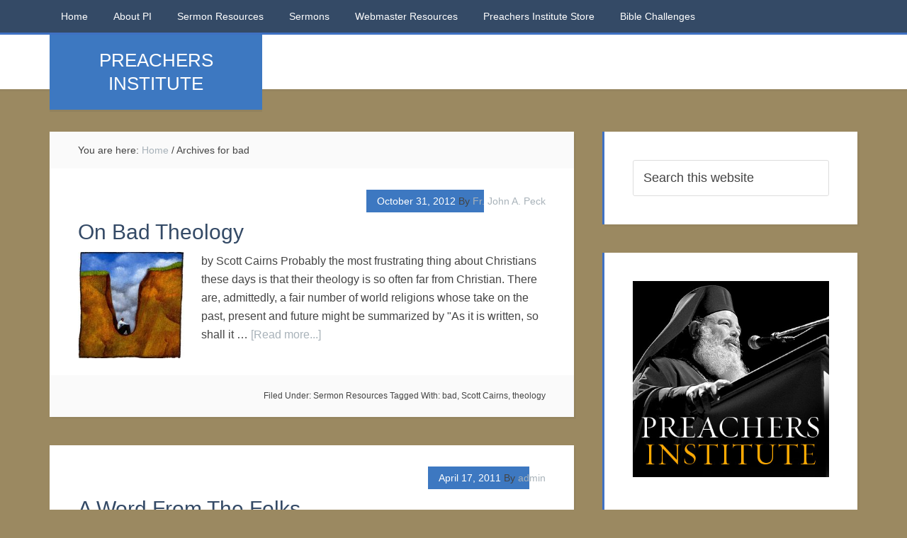

--- FILE ---
content_type: text/html; charset=UTF-8
request_url: https://preachersinstitute.com/tag/bad/
body_size: 10640
content:
<!DOCTYPE html>
<html lang="en-US">
<head >
<meta charset="UTF-8" />
		<meta name="robots" content="noindex" />
		<meta name="viewport" content="width=device-width, initial-scale=1" />
<title>bad</title>
<meta name='robots' content='max-image-preview:large' />
<link rel='dns-prefetch' href='//stats.wp.com' />
<link rel='dns-prefetch' href='//fonts.googleapis.com' />
<link rel="alternate" type="application/rss+xml" title=" &raquo; Feed" href="https://preachersinstitute.com/feed/" />
<link rel="alternate" type="application/rss+xml" title=" &raquo; Comments Feed" href="https://preachersinstitute.com/comments/feed/" />
<link rel="alternate" type="application/rss+xml" title=" &raquo; bad Tag Feed" href="https://preachersinstitute.com/tag/bad/feed/" />
<link rel="canonical" href="https://preachersinstitute.com/tag/bad/" />
<style id='wp-img-auto-sizes-contain-inline-css' type='text/css'>
img:is([sizes=auto i],[sizes^="auto," i]){contain-intrinsic-size:3000px 1500px}
/*# sourceURL=wp-img-auto-sizes-contain-inline-css */
</style>
<link rel='stylesheet' id='education-pro-theme-css' href='https://preachersinstitute.com/wp-content/themes/education-pro/style.css?ver=3.0.0' type='text/css' media='all' />
<style id='wp-emoji-styles-inline-css' type='text/css'>

	img.wp-smiley, img.emoji {
		display: inline !important;
		border: none !important;
		box-shadow: none !important;
		height: 1em !important;
		width: 1em !important;
		margin: 0 0.07em !important;
		vertical-align: -0.1em !important;
		background: none !important;
		padding: 0 !important;
	}
/*# sourceURL=wp-emoji-styles-inline-css */
</style>
<style id='wp-block-library-inline-css' type='text/css'>
:root{--wp-block-synced-color:#7a00df;--wp-block-synced-color--rgb:122,0,223;--wp-bound-block-color:var(--wp-block-synced-color);--wp-editor-canvas-background:#ddd;--wp-admin-theme-color:#007cba;--wp-admin-theme-color--rgb:0,124,186;--wp-admin-theme-color-darker-10:#006ba1;--wp-admin-theme-color-darker-10--rgb:0,107,160.5;--wp-admin-theme-color-darker-20:#005a87;--wp-admin-theme-color-darker-20--rgb:0,90,135;--wp-admin-border-width-focus:2px}@media (min-resolution:192dpi){:root{--wp-admin-border-width-focus:1.5px}}.wp-element-button{cursor:pointer}:root .has-very-light-gray-background-color{background-color:#eee}:root .has-very-dark-gray-background-color{background-color:#313131}:root .has-very-light-gray-color{color:#eee}:root .has-very-dark-gray-color{color:#313131}:root .has-vivid-green-cyan-to-vivid-cyan-blue-gradient-background{background:linear-gradient(135deg,#00d084,#0693e3)}:root .has-purple-crush-gradient-background{background:linear-gradient(135deg,#34e2e4,#4721fb 50%,#ab1dfe)}:root .has-hazy-dawn-gradient-background{background:linear-gradient(135deg,#faaca8,#dad0ec)}:root .has-subdued-olive-gradient-background{background:linear-gradient(135deg,#fafae1,#67a671)}:root .has-atomic-cream-gradient-background{background:linear-gradient(135deg,#fdd79a,#004a59)}:root .has-nightshade-gradient-background{background:linear-gradient(135deg,#330968,#31cdcf)}:root .has-midnight-gradient-background{background:linear-gradient(135deg,#020381,#2874fc)}:root{--wp--preset--font-size--normal:16px;--wp--preset--font-size--huge:42px}.has-regular-font-size{font-size:1em}.has-larger-font-size{font-size:2.625em}.has-normal-font-size{font-size:var(--wp--preset--font-size--normal)}.has-huge-font-size{font-size:var(--wp--preset--font-size--huge)}.has-text-align-center{text-align:center}.has-text-align-left{text-align:left}.has-text-align-right{text-align:right}.has-fit-text{white-space:nowrap!important}#end-resizable-editor-section{display:none}.aligncenter{clear:both}.items-justified-left{justify-content:flex-start}.items-justified-center{justify-content:center}.items-justified-right{justify-content:flex-end}.items-justified-space-between{justify-content:space-between}.screen-reader-text{border:0;clip-path:inset(50%);height:1px;margin:-1px;overflow:hidden;padding:0;position:absolute;width:1px;word-wrap:normal!important}.screen-reader-text:focus{background-color:#ddd;clip-path:none;color:#444;display:block;font-size:1em;height:auto;left:5px;line-height:normal;padding:15px 23px 14px;text-decoration:none;top:5px;width:auto;z-index:100000}html :where(.has-border-color){border-style:solid}html :where([style*=border-top-color]){border-top-style:solid}html :where([style*=border-right-color]){border-right-style:solid}html :where([style*=border-bottom-color]){border-bottom-style:solid}html :where([style*=border-left-color]){border-left-style:solid}html :where([style*=border-width]){border-style:solid}html :where([style*=border-top-width]){border-top-style:solid}html :where([style*=border-right-width]){border-right-style:solid}html :where([style*=border-bottom-width]){border-bottom-style:solid}html :where([style*=border-left-width]){border-left-style:solid}html :where(img[class*=wp-image-]){height:auto;max-width:100%}:where(figure){margin:0 0 1em}html :where(.is-position-sticky){--wp-admin--admin-bar--position-offset:var(--wp-admin--admin-bar--height,0px)}@media screen and (max-width:600px){html :where(.is-position-sticky){--wp-admin--admin-bar--position-offset:0px}}

/*# sourceURL=wp-block-library-inline-css */
</style><style id='global-styles-inline-css' type='text/css'>
:root{--wp--preset--aspect-ratio--square: 1;--wp--preset--aspect-ratio--4-3: 4/3;--wp--preset--aspect-ratio--3-4: 3/4;--wp--preset--aspect-ratio--3-2: 3/2;--wp--preset--aspect-ratio--2-3: 2/3;--wp--preset--aspect-ratio--16-9: 16/9;--wp--preset--aspect-ratio--9-16: 9/16;--wp--preset--color--black: #000000;--wp--preset--color--cyan-bluish-gray: #abb8c3;--wp--preset--color--white: #ffffff;--wp--preset--color--pale-pink: #f78da7;--wp--preset--color--vivid-red: #cf2e2e;--wp--preset--color--luminous-vivid-orange: #ff6900;--wp--preset--color--luminous-vivid-amber: #fcb900;--wp--preset--color--light-green-cyan: #7bdcb5;--wp--preset--color--vivid-green-cyan: #00d084;--wp--preset--color--pale-cyan-blue: #8ed1fc;--wp--preset--color--vivid-cyan-blue: #0693e3;--wp--preset--color--vivid-purple: #9b51e0;--wp--preset--gradient--vivid-cyan-blue-to-vivid-purple: linear-gradient(135deg,rgb(6,147,227) 0%,rgb(155,81,224) 100%);--wp--preset--gradient--light-green-cyan-to-vivid-green-cyan: linear-gradient(135deg,rgb(122,220,180) 0%,rgb(0,208,130) 100%);--wp--preset--gradient--luminous-vivid-amber-to-luminous-vivid-orange: linear-gradient(135deg,rgb(252,185,0) 0%,rgb(255,105,0) 100%);--wp--preset--gradient--luminous-vivid-orange-to-vivid-red: linear-gradient(135deg,rgb(255,105,0) 0%,rgb(207,46,46) 100%);--wp--preset--gradient--very-light-gray-to-cyan-bluish-gray: linear-gradient(135deg,rgb(238,238,238) 0%,rgb(169,184,195) 100%);--wp--preset--gradient--cool-to-warm-spectrum: linear-gradient(135deg,rgb(74,234,220) 0%,rgb(151,120,209) 20%,rgb(207,42,186) 40%,rgb(238,44,130) 60%,rgb(251,105,98) 80%,rgb(254,248,76) 100%);--wp--preset--gradient--blush-light-purple: linear-gradient(135deg,rgb(255,206,236) 0%,rgb(152,150,240) 100%);--wp--preset--gradient--blush-bordeaux: linear-gradient(135deg,rgb(254,205,165) 0%,rgb(254,45,45) 50%,rgb(107,0,62) 100%);--wp--preset--gradient--luminous-dusk: linear-gradient(135deg,rgb(255,203,112) 0%,rgb(199,81,192) 50%,rgb(65,88,208) 100%);--wp--preset--gradient--pale-ocean: linear-gradient(135deg,rgb(255,245,203) 0%,rgb(182,227,212) 50%,rgb(51,167,181) 100%);--wp--preset--gradient--electric-grass: linear-gradient(135deg,rgb(202,248,128) 0%,rgb(113,206,126) 100%);--wp--preset--gradient--midnight: linear-gradient(135deg,rgb(2,3,129) 0%,rgb(40,116,252) 100%);--wp--preset--font-size--small: 13px;--wp--preset--font-size--medium: 20px;--wp--preset--font-size--large: 36px;--wp--preset--font-size--x-large: 42px;--wp--preset--spacing--20: 0.44rem;--wp--preset--spacing--30: 0.67rem;--wp--preset--spacing--40: 1rem;--wp--preset--spacing--50: 1.5rem;--wp--preset--spacing--60: 2.25rem;--wp--preset--spacing--70: 3.38rem;--wp--preset--spacing--80: 5.06rem;--wp--preset--shadow--natural: 6px 6px 9px rgba(0, 0, 0, 0.2);--wp--preset--shadow--deep: 12px 12px 50px rgba(0, 0, 0, 0.4);--wp--preset--shadow--sharp: 6px 6px 0px rgba(0, 0, 0, 0.2);--wp--preset--shadow--outlined: 6px 6px 0px -3px rgb(255, 255, 255), 6px 6px rgb(0, 0, 0);--wp--preset--shadow--crisp: 6px 6px 0px rgb(0, 0, 0);}:where(.is-layout-flex){gap: 0.5em;}:where(.is-layout-grid){gap: 0.5em;}body .is-layout-flex{display: flex;}.is-layout-flex{flex-wrap: wrap;align-items: center;}.is-layout-flex > :is(*, div){margin: 0;}body .is-layout-grid{display: grid;}.is-layout-grid > :is(*, div){margin: 0;}:where(.wp-block-columns.is-layout-flex){gap: 2em;}:where(.wp-block-columns.is-layout-grid){gap: 2em;}:where(.wp-block-post-template.is-layout-flex){gap: 1.25em;}:where(.wp-block-post-template.is-layout-grid){gap: 1.25em;}.has-black-color{color: var(--wp--preset--color--black) !important;}.has-cyan-bluish-gray-color{color: var(--wp--preset--color--cyan-bluish-gray) !important;}.has-white-color{color: var(--wp--preset--color--white) !important;}.has-pale-pink-color{color: var(--wp--preset--color--pale-pink) !important;}.has-vivid-red-color{color: var(--wp--preset--color--vivid-red) !important;}.has-luminous-vivid-orange-color{color: var(--wp--preset--color--luminous-vivid-orange) !important;}.has-luminous-vivid-amber-color{color: var(--wp--preset--color--luminous-vivid-amber) !important;}.has-light-green-cyan-color{color: var(--wp--preset--color--light-green-cyan) !important;}.has-vivid-green-cyan-color{color: var(--wp--preset--color--vivid-green-cyan) !important;}.has-pale-cyan-blue-color{color: var(--wp--preset--color--pale-cyan-blue) !important;}.has-vivid-cyan-blue-color{color: var(--wp--preset--color--vivid-cyan-blue) !important;}.has-vivid-purple-color{color: var(--wp--preset--color--vivid-purple) !important;}.has-black-background-color{background-color: var(--wp--preset--color--black) !important;}.has-cyan-bluish-gray-background-color{background-color: var(--wp--preset--color--cyan-bluish-gray) !important;}.has-white-background-color{background-color: var(--wp--preset--color--white) !important;}.has-pale-pink-background-color{background-color: var(--wp--preset--color--pale-pink) !important;}.has-vivid-red-background-color{background-color: var(--wp--preset--color--vivid-red) !important;}.has-luminous-vivid-orange-background-color{background-color: var(--wp--preset--color--luminous-vivid-orange) !important;}.has-luminous-vivid-amber-background-color{background-color: var(--wp--preset--color--luminous-vivid-amber) !important;}.has-light-green-cyan-background-color{background-color: var(--wp--preset--color--light-green-cyan) !important;}.has-vivid-green-cyan-background-color{background-color: var(--wp--preset--color--vivid-green-cyan) !important;}.has-pale-cyan-blue-background-color{background-color: var(--wp--preset--color--pale-cyan-blue) !important;}.has-vivid-cyan-blue-background-color{background-color: var(--wp--preset--color--vivid-cyan-blue) !important;}.has-vivid-purple-background-color{background-color: var(--wp--preset--color--vivid-purple) !important;}.has-black-border-color{border-color: var(--wp--preset--color--black) !important;}.has-cyan-bluish-gray-border-color{border-color: var(--wp--preset--color--cyan-bluish-gray) !important;}.has-white-border-color{border-color: var(--wp--preset--color--white) !important;}.has-pale-pink-border-color{border-color: var(--wp--preset--color--pale-pink) !important;}.has-vivid-red-border-color{border-color: var(--wp--preset--color--vivid-red) !important;}.has-luminous-vivid-orange-border-color{border-color: var(--wp--preset--color--luminous-vivid-orange) !important;}.has-luminous-vivid-amber-border-color{border-color: var(--wp--preset--color--luminous-vivid-amber) !important;}.has-light-green-cyan-border-color{border-color: var(--wp--preset--color--light-green-cyan) !important;}.has-vivid-green-cyan-border-color{border-color: var(--wp--preset--color--vivid-green-cyan) !important;}.has-pale-cyan-blue-border-color{border-color: var(--wp--preset--color--pale-cyan-blue) !important;}.has-vivid-cyan-blue-border-color{border-color: var(--wp--preset--color--vivid-cyan-blue) !important;}.has-vivid-purple-border-color{border-color: var(--wp--preset--color--vivid-purple) !important;}.has-vivid-cyan-blue-to-vivid-purple-gradient-background{background: var(--wp--preset--gradient--vivid-cyan-blue-to-vivid-purple) !important;}.has-light-green-cyan-to-vivid-green-cyan-gradient-background{background: var(--wp--preset--gradient--light-green-cyan-to-vivid-green-cyan) !important;}.has-luminous-vivid-amber-to-luminous-vivid-orange-gradient-background{background: var(--wp--preset--gradient--luminous-vivid-amber-to-luminous-vivid-orange) !important;}.has-luminous-vivid-orange-to-vivid-red-gradient-background{background: var(--wp--preset--gradient--luminous-vivid-orange-to-vivid-red) !important;}.has-very-light-gray-to-cyan-bluish-gray-gradient-background{background: var(--wp--preset--gradient--very-light-gray-to-cyan-bluish-gray) !important;}.has-cool-to-warm-spectrum-gradient-background{background: var(--wp--preset--gradient--cool-to-warm-spectrum) !important;}.has-blush-light-purple-gradient-background{background: var(--wp--preset--gradient--blush-light-purple) !important;}.has-blush-bordeaux-gradient-background{background: var(--wp--preset--gradient--blush-bordeaux) !important;}.has-luminous-dusk-gradient-background{background: var(--wp--preset--gradient--luminous-dusk) !important;}.has-pale-ocean-gradient-background{background: var(--wp--preset--gradient--pale-ocean) !important;}.has-electric-grass-gradient-background{background: var(--wp--preset--gradient--electric-grass) !important;}.has-midnight-gradient-background{background: var(--wp--preset--gradient--midnight) !important;}.has-small-font-size{font-size: var(--wp--preset--font-size--small) !important;}.has-medium-font-size{font-size: var(--wp--preset--font-size--medium) !important;}.has-large-font-size{font-size: var(--wp--preset--font-size--large) !important;}.has-x-large-font-size{font-size: var(--wp--preset--font-size--x-large) !important;}
/*# sourceURL=global-styles-inline-css */
</style>

<style id='classic-theme-styles-inline-css' type='text/css'>
/*! This file is auto-generated */
.wp-block-button__link{color:#fff;background-color:#32373c;border-radius:9999px;box-shadow:none;text-decoration:none;padding:calc(.667em + 2px) calc(1.333em + 2px);font-size:1.125em}.wp-block-file__button{background:#32373c;color:#fff;text-decoration:none}
/*# sourceURL=/wp-includes/css/classic-themes.min.css */
</style>
<link rel='stylesheet' id='dashicons-css' href='https://preachersinstitute.com/wp-includes/css/dashicons.min.css?ver=6.9' type='text/css' media='all' />
<link rel='stylesheet' id='google-fonts-css' href='//fonts.googleapis.com/css?family=Roboto+Condensed%3A300%2C700&#038;ver=3.0.0' type='text/css' media='all' />
<script type="text/javascript" src="https://preachersinstitute.com/wp-includes/js/jquery/jquery.min.js?ver=3.7.1" id="jquery-core-js"></script>
<script type="text/javascript" src="https://preachersinstitute.com/wp-includes/js/jquery/jquery-migrate.min.js?ver=3.4.1" id="jquery-migrate-js"></script>
<script type="text/javascript" src="https://preachersinstitute.com/wp-content/themes/education-pro/js/responsive-menu.js?ver=1.0.0" id="education-responsive-menu-js"></script>
<link rel="https://api.w.org/" href="https://preachersinstitute.com/wp-json/" /><link rel="alternate" title="JSON" type="application/json" href="https://preachersinstitute.com/wp-json/wp/v2/tags/939" /><link rel="EditURI" type="application/rsd+xml" title="RSD" href="https://preachersinstitute.com/xmlrpc.php?rsd" />
	<style>img#wpstats{display:none}</style>
		<style type="text/css" id="custom-background-css">
body.custom-background { background-color: #9b8961; }
</style>
	<link rel="icon" href="https://preachersinstitute.com/wp-content/uploads/2015/09/cropped-Christ-looking-22-32x32.jpg" sizes="32x32" />
<link rel="icon" href="https://preachersinstitute.com/wp-content/uploads/2015/09/cropped-Christ-looking-22-192x192.jpg" sizes="192x192" />
<link rel="apple-touch-icon" href="https://preachersinstitute.com/wp-content/uploads/2015/09/cropped-Christ-looking-22-180x180.jpg" />
<meta name="msapplication-TileImage" content="https://preachersinstitute.com/wp-content/uploads/2015/09/cropped-Christ-looking-22-270x270.jpg" />
		<style type="text/css" id="wp-custom-css">
			.site-description {
    backface-visibility: hidden;
    font-size: 26px;
    line-height: 1.3;
}

body {
    background-color: #f5f5f5;
    color: #444;
    font-family: 'Arial', sans-serif;
    font-size: 16px;
    font-weight: 300;
    line-height: 1.625;
}

.title-area {
    background-color: #e44a3c;
    box-shadow: 0 3px rgba(70, 70, 70, 0.1);
    color: #fff;
    margin: 0 auto;
    padding: 20px;
    position: absolute;
    text-align: center;
    width: 300px;
    font-family: Oswald, sans-serif;
}
		</style>
		</head>
<body class="archive tag tag-bad tag-939 custom-background wp-theme-genesis wp-child-theme-education-pro custom-header header-full-width content-sidebar genesis-breadcrumbs-visible genesis-footer-widgets-visible education-pro-blue" itemscope itemtype="https://schema.org/WebPage"><div class="site-container"><nav class="nav-primary" aria-label="Main" itemscope itemtype="https://schema.org/SiteNavigationElement"><div class="wrap"><ul id="menu-primary-menu" class="menu genesis-nav-menu menu-primary"><li id="menu-item-9025" class="menu-item menu-item-type-custom menu-item-object-custom menu-item-home menu-item-9025"><a href="https://preachersinstitute.com/" itemprop="url"><span itemprop="name">Home</span></a></li>
<li id="menu-item-9026" class="menu-item menu-item-type-post_type menu-item-object-page menu-item-9026"><a href="https://preachersinstitute.com/about-preachers-institute/" itemprop="url"><span itemprop="name">About PI</span></a></li>
<li id="menu-item-8554" class="menu-item menu-item-type-taxonomy menu-item-object-category menu-item-has-children menu-item-8554"><a href="https://preachersinstitute.com/category/sermon-resources/" itemprop="url"><span itemprop="name">Sermon Resources</span></a>
<ul class="sub-menu">
	<li id="menu-item-8579" class="menu-item menu-item-type-taxonomy menu-item-object-category menu-item-8579"><a href="https://preachersinstitute.com/category/sermon-resources/biblical-resources/" itemprop="url"><span itemprop="name">Biblical Resources</span></a></li>
	<li id="menu-item-8577" class="menu-item menu-item-type-taxonomy menu-item-object-category menu-item-8577"><a href="https://preachersinstitute.com/category/sermon-resources/theology-2/" itemprop="url"><span itemprop="name">Theology</span></a></li>
	<li id="menu-item-8578" class="menu-item menu-item-type-taxonomy menu-item-object-category menu-item-8578"><a href="https://preachersinstitute.com/category/sermon-resources/theology-2/apologetics/" itemprop="url"><span itemprop="name">Apologetics</span></a></li>
	<li id="menu-item-8553" class="menu-item menu-item-type-taxonomy menu-item-object-category menu-item-8553"><a href="https://preachersinstitute.com/category/about-preaching/" itemprop="url"><span itemprop="name">About Preaching</span></a></li>
</ul>
</li>
<li id="menu-item-8555" class="menu-item menu-item-type-taxonomy menu-item-object-category menu-item-has-children menu-item-8555"><a href="https://preachersinstitute.com/category/sermons/" itemprop="url"><span itemprop="name">Sermons</span></a>
<ul class="sub-menu">
	<li id="menu-item-9013" class="menu-item menu-item-type-taxonomy menu-item-object-category menu-item-9013"><a href="https://preachersinstitute.com/category/sermons/historical-american-sermons/" itemprop="url"><span itemprop="name">Historical American Sermons</span></a></li>
	<li id="menu-item-8556" class="menu-item menu-item-type-taxonomy menu-item-object-category menu-item-has-children menu-item-8556"><a href="https://preachersinstitute.com/category/patristic-sermons/" itemprop="url"><span itemprop="name">Patristic Sermons</span></a>
	<ul class="sub-menu">
		<li id="menu-item-8557" class="menu-item menu-item-type-taxonomy menu-item-object-category menu-item-has-children menu-item-8557"><a href="https://preachersinstitute.com/category/patristic-sermons/festal-sermons/" itemprop="url"><span itemprop="name">Festal Sermons</span></a>
		<ul class="sub-menu">
			<li id="menu-item-8558" class="menu-item menu-item-type-taxonomy menu-item-object-category menu-item-8558"><a href="https://preachersinstitute.com/category/patristic-sermons/festal-sermons/nativity-of-theotokos/" itemprop="url"><span itemprop="name">Nativity of Theotokos</span></a></li>
			<li id="menu-item-8559" class="menu-item menu-item-type-taxonomy menu-item-object-category menu-item-8559"><a href="https://preachersinstitute.com/category/patristic-sermons/festal-sermons/holy-cross/" itemprop="url"><span itemprop="name">Holy Cross</span></a></li>
			<li id="menu-item-8560" class="menu-item menu-item-type-taxonomy menu-item-object-category menu-item-8560"><a href="https://preachersinstitute.com/category/patristic-sermons/festal-sermons/entrance-of-theotokos/" itemprop="url"><span itemprop="name">Entrance of Theotokos</span></a></li>
			<li id="menu-item-8561" class="menu-item menu-item-type-taxonomy menu-item-object-category menu-item-8561"><a href="https://preachersinstitute.com/category/patristic-sermons/festal-sermons/sermons-on-christmas/" itemprop="url"><span itemprop="name">Christmas</span></a></li>
			<li id="menu-item-8562" class="menu-item menu-item-type-taxonomy menu-item-object-category menu-item-8562"><a href="https://preachersinstitute.com/category/patristic-sermons/festal-sermons/theophany-festal-sermons/" itemprop="url"><span itemprop="name">Theophany</span></a></li>
			<li id="menu-item-8563" class="menu-item menu-item-type-taxonomy menu-item-object-category menu-item-8563"><a href="https://preachersinstitute.com/category/patristic-sermons/festal-sermons/meeting-of-christ/" itemprop="url"><span itemprop="name">Meeting of Christ</span></a></li>
			<li id="menu-item-8564" class="menu-item menu-item-type-taxonomy menu-item-object-category menu-item-8564"><a href="https://preachersinstitute.com/category/patristic-sermons/festal-sermons/annunciation-festal-sermons/" itemprop="url"><span itemprop="name">Annunciation</span></a></li>
			<li id="menu-item-8565" class="menu-item menu-item-type-taxonomy menu-item-object-category menu-item-8565"><a href="https://preachersinstitute.com/category/patristic-sermons/festal-sermons/palm-sunday-festal-sermons/" itemprop="url"><span itemprop="name">Palm Sunday</span></a></li>
			<li id="menu-item-8566" class="menu-item menu-item-type-taxonomy menu-item-object-category menu-item-8566"><a href="https://preachersinstitute.com/category/patristic-sermons/festal-sermons/ascension-festal-sermons/" itemprop="url"><span itemprop="name">Ascension</span></a></li>
			<li id="menu-item-8567" class="menu-item menu-item-type-taxonomy menu-item-object-category menu-item-8567"><a href="https://preachersinstitute.com/category/patristic-sermons/festal-sermons/pentecost-festal-sermons/" itemprop="url"><span itemprop="name">Pentecost</span></a></li>
			<li id="menu-item-8568" class="menu-item menu-item-type-taxonomy menu-item-object-category menu-item-8568"><a href="https://preachersinstitute.com/category/patristic-sermons/festal-sermons/transfiguration-festal-sermons/" itemprop="url"><span itemprop="name">Transfiguration</span></a></li>
			<li id="menu-item-8569" class="menu-item menu-item-type-taxonomy menu-item-object-category menu-item-8569"><a href="https://preachersinstitute.com/category/patristic-sermons/festal-sermons/dormition-of-theotokos/" itemprop="url"><span itemprop="name">Dormition of Theotokos</span></a></li>
		</ul>
</li>
		<li id="menu-item-8570" class="menu-item menu-item-type-taxonomy menu-item-object-category menu-item-has-children menu-item-8570"><a href="https://preachersinstitute.com/category/patristic-sermons/lenten-sermons/" itemprop="url"><span itemprop="name">Lenten Sermons</span></a>
		<ul class="sub-menu">
			<li id="menu-item-8580" class="menu-item menu-item-type-taxonomy menu-item-object-category menu-item-8580"><a href="https://preachersinstitute.com/category/patristic-sermons/lenten-sermons/triumph-of-orthodoxy-lenten-sermons/" itemprop="url"><span itemprop="name">Triumph of Orthodoxy</span></a></li>
			<li id="menu-item-8571" class="menu-item menu-item-type-taxonomy menu-item-object-category menu-item-8571"><a href="https://preachersinstitute.com/category/patristic-sermons/lenten-sermons/st-gregory-palamas-lenten-sermons/" itemprop="url"><span itemprop="name">St. Gregory Palamas</span></a></li>
			<li id="menu-item-8581" class="menu-item menu-item-type-taxonomy menu-item-object-category menu-item-8581"><a href="https://preachersinstitute.com/category/patristic-sermons/lenten-sermons/veneration-of-cross/" itemprop="url"><span itemprop="name">Veneration of Cross</span></a></li>
			<li id="menu-item-8572" class="menu-item menu-item-type-taxonomy menu-item-object-category menu-item-8572"><a href="https://preachersinstitute.com/category/patristic-sermons/lenten-sermons/st-john-climacus-lenten-sermons/" itemprop="url"><span itemprop="name">St. John Climacus</span></a></li>
			<li id="menu-item-8573" class="menu-item menu-item-type-taxonomy menu-item-object-category menu-item-8573"><a href="https://preachersinstitute.com/category/patristic-sermons/lenten-sermons/st-mary-of-egypt/" itemprop="url"><span itemprop="name">St. Mary of Egypt</span></a></li>
		</ul>
</li>
		<li id="menu-item-8575" class="menu-item menu-item-type-taxonomy menu-item-object-category menu-item-8575"><a href="https://preachersinstitute.com/category/patristic-sermons/paschal-sermons/" itemprop="url"><span itemprop="name">Paschal Sermons</span></a></li>
	</ul>
</li>
</ul>
</li>
<li id="menu-item-11475" class="menu-item menu-item-type-post_type menu-item-object-page menu-item-11475"><a href="https://preachersinstitute.com/webmaster-resources/" itemprop="url"><span itemprop="name">Webmaster Resources</span></a></li>
<li id="menu-item-12017" class="menu-item menu-item-type-post_type menu-item-object-page menu-item-12017"><a href="https://preachersinstitute.com/pi-store/" itemprop="url"><span itemprop="name">Preachers Institute Store</span></a></li>
<li id="menu-item-13080" class="menu-item menu-item-type-taxonomy menu-item-object-category menu-item-13080"><a href="https://preachersinstitute.com/category/old-testament-challenge/" itemprop="url"><span itemprop="name">Bible Challenges</span></a></li>
</ul></div></nav><header class="site-header" itemscope itemtype="https://schema.org/WPHeader"><div class="wrap"><div class="title-area"><p class="site-title" itemprop="headline"><a href="https://preachersinstitute.com/"></a></p><p class="site-description" itemprop="description">PREACHERS INSTITUTE</p></div></div></header><div class="site-inner"><div class="content-sidebar-wrap"><main class="content"><div class="breadcrumb" itemscope itemtype="https://schema.org/BreadcrumbList">You are here: <span class="breadcrumb-link-wrap" itemprop="itemListElement" itemscope itemtype="https://schema.org/ListItem"><a class="breadcrumb-link" href="https://preachersinstitute.com/" itemprop="item"><span class="breadcrumb-link-text-wrap" itemprop="name">Home</span></a><meta itemprop="position" content="1"></span> <span aria-label="breadcrumb separator">/</span> Archives for bad</div><article class="post-8190 post type-post status-publish format-standard has-post-thumbnail category-sermon-resources tag-bad tag-scott-cairns tag-theology entry" aria-label="On Bad Theology" itemscope itemtype="https://schema.org/CreativeWork"><header class="entry-header"><p class="entry-meta"><time class="entry-time" itemprop="datePublished" datetime="2012-10-31T13:37:02-07:00">October 31, 2012</time> By <span class="entry-author" itemprop="author" itemscope itemtype="https://schema.org/Person"><a href="https://preachersinstitute.com/author/fr-john-a-peck/" class="entry-author-link" rel="author" itemprop="url"><span class="entry-author-name" itemprop="name">Fr. John A. Peck</span></a></span>  </p><h2 class="entry-title" itemprop="headline"><a class="entry-title-link" rel="bookmark" href="https://preachersinstitute.com/2012/10/31/on-bad-theology/">On Bad Theology</a></h2>
</header><div class="entry-content" itemprop="text"><a class="entry-image-link" href="https://preachersinstitute.com/2012/10/31/on-bad-theology/" aria-hidden="true" tabindex="-1"><img width="150" height="150" src="https://preachersinstitute.com/wp-content/uploads/2012/10/badtheology-150x150.jpg" class="alignleft post-image entry-image" alt="" itemprop="image" decoding="async" srcset="https://preachersinstitute.com/wp-content/uploads/2012/10/badtheology-150x150.jpg 150w, https://preachersinstitute.com/wp-content/uploads/2012/10/badtheology-70x70.jpg 70w, https://preachersinstitute.com/wp-content/uploads/2012/10/badtheology-110x110.jpg 110w" sizes="(max-width: 150px) 100vw, 150px" /></a><p>by Scott Cairns

Probably the most frustrating thing about Christians these days is that their theology is so often far from Christian. There are, admittedly, a fair number of world religions whose take on the past, present and future might be summarized by
"As it is written, so shall it &#x02026; <a href="https://preachersinstitute.com/2012/10/31/on-bad-theology/" class="more-link">[Read more...]</a></p></div><footer class="entry-footer"><p class="entry-meta"><span class="entry-categories">Filed Under: <a href="https://preachersinstitute.com/category/sermon-resources/" rel="category tag">Sermon Resources</a></span> <span class="entry-tags">Tagged With: <a href="https://preachersinstitute.com/tag/bad/" rel="tag">bad</a>, <a href="https://preachersinstitute.com/tag/scott-cairns/" rel="tag">Scott Cairns</a>, <a href="https://preachersinstitute.com/tag/theology/" rel="tag">theology</a></span></p></footer></article><article class="post-6955 post type-post status-publish format-standard has-post-thumbnail category-about-preaching tag-bad tag-folks tag-preaching entry" aria-label="A Word From The Folks" itemscope itemtype="https://schema.org/CreativeWork"><header class="entry-header"><p class="entry-meta"><time class="entry-time" itemprop="datePublished" datetime="2011-04-17T23:33:03-07:00">April 17, 2011</time> By <span class="entry-author" itemprop="author" itemscope itemtype="https://schema.org/Person"><a href="https://preachersinstitute.com/author/admin/" class="entry-author-link" rel="author" itemprop="url"><span class="entry-author-name" itemprop="name">admin</span></a></span>  </p><h2 class="entry-title" itemprop="headline"><a class="entry-title-link" rel="bookmark" href="https://preachersinstitute.com/2011/04/17/a-word-from-the-folks/">A Word From The Folks</a></h2>
</header><div class="entry-content" itemprop="text"><a class="entry-image-link" href="https://preachersinstitute.com/2011/04/17/a-word-from-the-folks/" aria-hidden="true" tabindex="-1"><img width="150" height="150" src="https://preachersinstitute.com/wp-content/uploads/2011/04/audience-150x150.jpg" class="alignleft post-image entry-image" alt="" itemprop="image" decoding="async" loading="lazy" srcset="https://preachersinstitute.com/wp-content/uploads/2011/04/audience-150x150.jpg 150w, https://preachersinstitute.com/wp-content/uploads/2011/04/audience-70x70.jpg 70w, https://preachersinstitute.com/wp-content/uploads/2011/04/audience-110x110.jpg 110w, https://preachersinstitute.com/wp-content/uploads/2011/04/audience.jpg 160w" sizes="auto, (max-width: 150px) 100vw, 150px" /></a><p>This article was written by someone who listens to sermons. One of the folks. The one's we preach to every week.  What a surprise - they're listening. You might be surprised what they hear, and what they don't.

Pay attention. It was not written to any particular priest, but distills the &#x02026; <a href="https://preachersinstitute.com/2011/04/17/a-word-from-the-folks/" class="more-link">[Read more...]</a></p></div><footer class="entry-footer"><p class="entry-meta"><span class="entry-categories">Filed Under: <a href="https://preachersinstitute.com/category/about-preaching/" rel="category tag">About Preaching</a></span> <span class="entry-tags">Tagged With: <a href="https://preachersinstitute.com/tag/bad/" rel="tag">bad</a>, <a href="https://preachersinstitute.com/tag/folks/" rel="tag">folks</a>, <a href="https://preachersinstitute.com/tag/preaching/" rel="tag">preaching</a></span></p></footer></article></main><aside class="sidebar sidebar-primary widget-area" role="complementary" aria-label="Primary Sidebar" itemscope itemtype="https://schema.org/WPSideBar"><section id="search-6" class="widget widget_search"><div class="widget-wrap"><form class="search-form" method="get" action="https://preachersinstitute.com/" role="search" itemprop="potentialAction" itemscope itemtype="https://schema.org/SearchAction"><input class="search-form-input" type="search" name="s" id="searchform-1" placeholder="Search this website" itemprop="query-input"><input class="search-form-submit" type="submit" value="Search"><meta content="https://preachersinstitute.com/?s={s}" itemprop="target"></form></div></section>
<section id="text-21" class="widget widget_text"><div class="widget-wrap">			<div class="textwidget"><a href="https://preachersinstitute.com/"><img alt="Preachers Institute" title="Preachers Institute" src="https://preachersinstitute.com/wp-content/uploads/2014/08/PI-AD2.jpg" width="300"  /></a>
</div>
		</div></section>

		<section id="recent-posts-5" class="widget widget_recent_entries"><div class="widget-wrap">
		<h4 class="widget-title widgettitle">Recent Posts</h4>

		<ul>
											<li>
					<a href="https://preachersinstitute.com/2023/12/19/the-holy-fathers-on-witchcraft/">The Holy Fathers on Witchcraft</a>
									</li>
											<li>
					<a href="https://preachersinstitute.com/2023/10/31/clothing-as-missionary-work/">Clothing as Missionary Work?</a>
									</li>
											<li>
					<a href="https://preachersinstitute.com/2023/10/18/epicstar-casino/">Epicstar Casino</a>
									</li>
											<li>
					<a href="https://preachersinstitute.com/2023/10/13/on-the-essence-of-icons-by-st-photios/">On the Essence of Icons by St. Photios</a>
									</li>
											<li>
					<a href="https://preachersinstitute.com/2023/10/08/vavada-casino-3/">Vavada Casino</a>
									</li>
											<li>
					<a href="https://preachersinstitute.com/2023/09/07/vavada-vasino/">Vavada Vasino</a>
									</li>
											<li>
					<a href="https://preachersinstitute.com/2023/09/03/casino/">casino</a>
									</li>
											<li>
					<a href="https://preachersinstitute.com/2023/08/07/pokerdom-casino/">Pokerdom Casino</a>
									</li>
											<li>
					<a href="https://preachersinstitute.com/2023/08/03/st-john-of-damascus-critique-of-islam/">St. John of Damascus’ Critique of Islam</a>
									</li>
											<li>
					<a href="https://preachersinstitute.com/2023/06/14/vavada-casino-5/">Vavada Casino</a>
									</li>
											<li>
					<a href="https://preachersinstitute.com/2023/05/31/vavada-casino-4/">Vavada Casino</a>
									</li>
											<li>
					<a href="https://preachersinstitute.com/2023/05/24/vavada-casino-2/">Vavada Casino</a>
									</li>
											<li>
					<a href="https://preachersinstitute.com/2023/05/20/pokerdom-casino-2/">Pokerdom Casino</a>
									</li>
											<li>
					<a href="https://preachersinstitute.com/2023/03/10/approaches-to-god-east-and-west/">Approaches to God: East and West</a>
									</li>
											<li>
					<a href="https://preachersinstitute.com/2022/12/29/vavada-casino/">Vavada Casino</a>
									</li>
					</ul>

		</div></section>
<section id="archives-3" class="widget widget_archive"><div class="widget-wrap"><h4 class="widget-title widgettitle">Preachers Institute Archives</h4>
		<label class="screen-reader-text" for="archives-dropdown-3">Preachers Institute Archives</label>
		<select id="archives-dropdown-3" name="archive-dropdown">
			
			<option value="">Select Month</option>
				<option value='https://preachersinstitute.com/2023/12/'> December 2023 </option>
	<option value='https://preachersinstitute.com/2023/10/'> October 2023 </option>
	<option value='https://preachersinstitute.com/2023/09/'> September 2023 </option>
	<option value='https://preachersinstitute.com/2023/08/'> August 2023 </option>
	<option value='https://preachersinstitute.com/2023/06/'> June 2023 </option>
	<option value='https://preachersinstitute.com/2023/05/'> May 2023 </option>
	<option value='https://preachersinstitute.com/2023/03/'> March 2023 </option>
	<option value='https://preachersinstitute.com/2022/12/'> December 2022 </option>
	<option value='https://preachersinstitute.com/2022/05/'> May 2022 </option>
	<option value='https://preachersinstitute.com/2022/04/'> April 2022 </option>
	<option value='https://preachersinstitute.com/2021/01/'> January 2021 </option>
	<option value='https://preachersinstitute.com/2020/11/'> November 2020 </option>
	<option value='https://preachersinstitute.com/2020/10/'> October 2020 </option>
	<option value='https://preachersinstitute.com/2020/06/'> June 2020 </option>
	<option value='https://preachersinstitute.com/2020/05/'> May 2020 </option>
	<option value='https://preachersinstitute.com/2020/03/'> March 2020 </option>
	<option value='https://preachersinstitute.com/2020/01/'> January 2020 </option>
	<option value='https://preachersinstitute.com/2019/11/'> November 2019 </option>
	<option value='https://preachersinstitute.com/2019/09/'> September 2019 </option>
	<option value='https://preachersinstitute.com/2019/08/'> August 2019 </option>
	<option value='https://preachersinstitute.com/2019/07/'> July 2019 </option>
	<option value='https://preachersinstitute.com/2019/06/'> June 2019 </option>
	<option value='https://preachersinstitute.com/2019/05/'> May 2019 </option>
	<option value='https://preachersinstitute.com/2019/04/'> April 2019 </option>
	<option value='https://preachersinstitute.com/2019/03/'> March 2019 </option>
	<option value='https://preachersinstitute.com/2019/02/'> February 2019 </option>
	<option value='https://preachersinstitute.com/2019/01/'> January 2019 </option>
	<option value='https://preachersinstitute.com/2018/12/'> December 2018 </option>
	<option value='https://preachersinstitute.com/2018/11/'> November 2018 </option>
	<option value='https://preachersinstitute.com/2018/10/'> October 2018 </option>
	<option value='https://preachersinstitute.com/2018/09/'> September 2018 </option>
	<option value='https://preachersinstitute.com/2018/08/'> August 2018 </option>
	<option value='https://preachersinstitute.com/2018/07/'> July 2018 </option>
	<option value='https://preachersinstitute.com/2018/06/'> June 2018 </option>
	<option value='https://preachersinstitute.com/2018/04/'> April 2018 </option>
	<option value='https://preachersinstitute.com/2018/03/'> March 2018 </option>
	<option value='https://preachersinstitute.com/2018/02/'> February 2018 </option>
	<option value='https://preachersinstitute.com/2018/01/'> January 2018 </option>
	<option value='https://preachersinstitute.com/2017/11/'> November 2017 </option>
	<option value='https://preachersinstitute.com/2017/10/'> October 2017 </option>
	<option value='https://preachersinstitute.com/2017/09/'> September 2017 </option>
	<option value='https://preachersinstitute.com/2017/08/'> August 2017 </option>
	<option value='https://preachersinstitute.com/2017/07/'> July 2017 </option>
	<option value='https://preachersinstitute.com/2017/06/'> June 2017 </option>
	<option value='https://preachersinstitute.com/2017/05/'> May 2017 </option>
	<option value='https://preachersinstitute.com/2017/04/'> April 2017 </option>
	<option value='https://preachersinstitute.com/2017/03/'> March 2017 </option>
	<option value='https://preachersinstitute.com/2017/02/'> February 2017 </option>
	<option value='https://preachersinstitute.com/2017/01/'> January 2017 </option>
	<option value='https://preachersinstitute.com/2016/12/'> December 2016 </option>
	<option value='https://preachersinstitute.com/2016/11/'> November 2016 </option>
	<option value='https://preachersinstitute.com/2016/10/'> October 2016 </option>
	<option value='https://preachersinstitute.com/2016/09/'> September 2016 </option>
	<option value='https://preachersinstitute.com/2016/08/'> August 2016 </option>
	<option value='https://preachersinstitute.com/2016/07/'> July 2016 </option>
	<option value='https://preachersinstitute.com/2016/06/'> June 2016 </option>
	<option value='https://preachersinstitute.com/2016/05/'> May 2016 </option>
	<option value='https://preachersinstitute.com/2016/04/'> April 2016 </option>
	<option value='https://preachersinstitute.com/2016/03/'> March 2016 </option>
	<option value='https://preachersinstitute.com/2016/02/'> February 2016 </option>
	<option value='https://preachersinstitute.com/2016/01/'> January 2016 </option>
	<option value='https://preachersinstitute.com/2015/12/'> December 2015 </option>
	<option value='https://preachersinstitute.com/2015/11/'> November 2015 </option>
	<option value='https://preachersinstitute.com/2015/10/'> October 2015 </option>
	<option value='https://preachersinstitute.com/2015/09/'> September 2015 </option>
	<option value='https://preachersinstitute.com/2015/08/'> August 2015 </option>
	<option value='https://preachersinstitute.com/2015/07/'> July 2015 </option>
	<option value='https://preachersinstitute.com/2015/06/'> June 2015 </option>
	<option value='https://preachersinstitute.com/2015/05/'> May 2015 </option>
	<option value='https://preachersinstitute.com/2015/04/'> April 2015 </option>
	<option value='https://preachersinstitute.com/2015/03/'> March 2015 </option>
	<option value='https://preachersinstitute.com/2015/02/'> February 2015 </option>
	<option value='https://preachersinstitute.com/2015/01/'> January 2015 </option>
	<option value='https://preachersinstitute.com/2014/12/'> December 2014 </option>
	<option value='https://preachersinstitute.com/2014/11/'> November 2014 </option>
	<option value='https://preachersinstitute.com/2014/10/'> October 2014 </option>
	<option value='https://preachersinstitute.com/2014/09/'> September 2014 </option>
	<option value='https://preachersinstitute.com/2014/08/'> August 2014 </option>
	<option value='https://preachersinstitute.com/2014/07/'> July 2014 </option>
	<option value='https://preachersinstitute.com/2014/06/'> June 2014 </option>
	<option value='https://preachersinstitute.com/2014/05/'> May 2014 </option>
	<option value='https://preachersinstitute.com/2014/04/'> April 2014 </option>
	<option value='https://preachersinstitute.com/2014/03/'> March 2014 </option>
	<option value='https://preachersinstitute.com/2014/02/'> February 2014 </option>
	<option value='https://preachersinstitute.com/2014/01/'> January 2014 </option>
	<option value='https://preachersinstitute.com/2013/12/'> December 2013 </option>
	<option value='https://preachersinstitute.com/2013/11/'> November 2013 </option>
	<option value='https://preachersinstitute.com/2013/10/'> October 2013 </option>
	<option value='https://preachersinstitute.com/2013/09/'> September 2013 </option>
	<option value='https://preachersinstitute.com/2013/08/'> August 2013 </option>
	<option value='https://preachersinstitute.com/2013/07/'> July 2013 </option>
	<option value='https://preachersinstitute.com/2013/06/'> June 2013 </option>
	<option value='https://preachersinstitute.com/2013/05/'> May 2013 </option>
	<option value='https://preachersinstitute.com/2013/04/'> April 2013 </option>
	<option value='https://preachersinstitute.com/2013/03/'> March 2013 </option>
	<option value='https://preachersinstitute.com/2013/02/'> February 2013 </option>
	<option value='https://preachersinstitute.com/2013/01/'> January 2013 </option>
	<option value='https://preachersinstitute.com/2012/12/'> December 2012 </option>
	<option value='https://preachersinstitute.com/2012/11/'> November 2012 </option>
	<option value='https://preachersinstitute.com/2012/10/'> October 2012 </option>
	<option value='https://preachersinstitute.com/2012/09/'> September 2012 </option>
	<option value='https://preachersinstitute.com/2012/08/'> August 2012 </option>
	<option value='https://preachersinstitute.com/2012/07/'> July 2012 </option>
	<option value='https://preachersinstitute.com/2012/06/'> June 2012 </option>
	<option value='https://preachersinstitute.com/2012/05/'> May 2012 </option>
	<option value='https://preachersinstitute.com/2012/04/'> April 2012 </option>
	<option value='https://preachersinstitute.com/2012/02/'> February 2012 </option>
	<option value='https://preachersinstitute.com/2012/01/'> January 2012 </option>
	<option value='https://preachersinstitute.com/2011/12/'> December 2011 </option>
	<option value='https://preachersinstitute.com/2011/11/'> November 2011 </option>
	<option value='https://preachersinstitute.com/2011/10/'> October 2011 </option>
	<option value='https://preachersinstitute.com/2011/09/'> September 2011 </option>
	<option value='https://preachersinstitute.com/2011/08/'> August 2011 </option>
	<option value='https://preachersinstitute.com/2011/07/'> July 2011 </option>
	<option value='https://preachersinstitute.com/2011/06/'> June 2011 </option>
	<option value='https://preachersinstitute.com/2011/05/'> May 2011 </option>
	<option value='https://preachersinstitute.com/2011/04/'> April 2011 </option>
	<option value='https://preachersinstitute.com/2011/03/'> March 2011 </option>
	<option value='https://preachersinstitute.com/2011/02/'> February 2011 </option>
	<option value='https://preachersinstitute.com/2011/01/'> January 2011 </option>
	<option value='https://preachersinstitute.com/2010/12/'> December 2010 </option>
	<option value='https://preachersinstitute.com/2010/11/'> November 2010 </option>
	<option value='https://preachersinstitute.com/2010/10/'> October 2010 </option>
	<option value='https://preachersinstitute.com/2010/09/'> September 2010 </option>
	<option value='https://preachersinstitute.com/2010/08/'> August 2010 </option>
	<option value='https://preachersinstitute.com/2010/07/'> July 2010 </option>
	<option value='https://preachersinstitute.com/2010/06/'> June 2010 </option>
	<option value='https://preachersinstitute.com/2010/05/'> May 2010 </option>
	<option value='https://preachersinstitute.com/2010/04/'> April 2010 </option>
	<option value='https://preachersinstitute.com/2010/03/'> March 2010 </option>
	<option value='https://preachersinstitute.com/2010/02/'> February 2010 </option>
	<option value='https://preachersinstitute.com/2010/01/'> January 2010 </option>
	<option value='https://preachersinstitute.com/2009/12/'> December 2009 </option>
	<option value='https://preachersinstitute.com/2009/11/'> November 2009 </option>
	<option value='https://preachersinstitute.com/2009/10/'> October 2009 </option>
	<option value='https://preachersinstitute.com/2009/09/'> September 2009 </option>
	<option value='https://preachersinstitute.com/2009/08/'> August 2009 </option>
	<option value='https://preachersinstitute.com/2009/06/'> June 2009 </option>
	<option value='https://preachersinstitute.com/2009/05/'> May 2009 </option>

		</select>

			<script type="text/javascript">
/* <![CDATA[ */

( ( dropdownId ) => {
	const dropdown = document.getElementById( dropdownId );
	function onSelectChange() {
		setTimeout( () => {
			if ( 'escape' === dropdown.dataset.lastkey ) {
				return;
			}
			if ( dropdown.value ) {
				document.location.href = dropdown.value;
			}
		}, 250 );
	}
	function onKeyUp( event ) {
		if ( 'Escape' === event.key ) {
			dropdown.dataset.lastkey = 'escape';
		} else {
			delete dropdown.dataset.lastkey;
		}
	}
	function onClick() {
		delete dropdown.dataset.lastkey;
	}
	dropdown.addEventListener( 'keyup', onKeyUp );
	dropdown.addEventListener( 'click', onClick );
	dropdown.addEventListener( 'change', onSelectChange );
})( "archives-dropdown-3" );

//# sourceURL=WP_Widget_Archives%3A%3Awidget
/* ]]> */
</script>
</div></section>
</aside></div></div><div class="footer-widgets"><div class="wrap"><div class="widget-area footer-widgets-1 footer-widget-area"><section id="text-14" class="widget widget_text"><div class="widget-wrap"><h4 class="widget-title widgettitle">Preachers Institute</h4>
			<div class="textwidget">The Online Orthodox Christian Homiletics Resource <br>
Fr. John A. Peck, director<br>
Phoenix, AZ <br>
</div>
		</div></section>
<section id="search-5" class="widget widget_search"><div class="widget-wrap"><h4 class="widget-title widgettitle">Find what you&#8217;re looking for</h4>
<form class="search-form" method="get" action="https://preachersinstitute.com/" role="search" itemprop="potentialAction" itemscope itemtype="https://schema.org/SearchAction"><input class="search-form-input" type="search" name="s" id="searchform-2" placeholder="Search this website" itemprop="query-input"><input class="search-form-submit" type="submit" value="Search"><meta content="https://preachersinstitute.com/?s={s}" itemprop="target"></form></div></section>
<section id="archives-4" class="widget widget_archive"><div class="widget-wrap"><h4 class="widget-title widgettitle">The Deep Dark Archives</h4>
		<label class="screen-reader-text" for="archives-dropdown-4">The Deep Dark Archives</label>
		<select id="archives-dropdown-4" name="archive-dropdown">
			
			<option value="">Select Month</option>
				<option value='https://preachersinstitute.com/2023/12/'> December 2023 </option>
	<option value='https://preachersinstitute.com/2023/10/'> October 2023 </option>
	<option value='https://preachersinstitute.com/2023/09/'> September 2023 </option>
	<option value='https://preachersinstitute.com/2023/08/'> August 2023 </option>
	<option value='https://preachersinstitute.com/2023/06/'> June 2023 </option>
	<option value='https://preachersinstitute.com/2023/05/'> May 2023 </option>
	<option value='https://preachersinstitute.com/2023/03/'> March 2023 </option>
	<option value='https://preachersinstitute.com/2022/12/'> December 2022 </option>
	<option value='https://preachersinstitute.com/2022/05/'> May 2022 </option>
	<option value='https://preachersinstitute.com/2022/04/'> April 2022 </option>
	<option value='https://preachersinstitute.com/2021/01/'> January 2021 </option>
	<option value='https://preachersinstitute.com/2020/11/'> November 2020 </option>
	<option value='https://preachersinstitute.com/2020/10/'> October 2020 </option>
	<option value='https://preachersinstitute.com/2020/06/'> June 2020 </option>
	<option value='https://preachersinstitute.com/2020/05/'> May 2020 </option>
	<option value='https://preachersinstitute.com/2020/03/'> March 2020 </option>
	<option value='https://preachersinstitute.com/2020/01/'> January 2020 </option>
	<option value='https://preachersinstitute.com/2019/11/'> November 2019 </option>
	<option value='https://preachersinstitute.com/2019/09/'> September 2019 </option>
	<option value='https://preachersinstitute.com/2019/08/'> August 2019 </option>
	<option value='https://preachersinstitute.com/2019/07/'> July 2019 </option>
	<option value='https://preachersinstitute.com/2019/06/'> June 2019 </option>
	<option value='https://preachersinstitute.com/2019/05/'> May 2019 </option>
	<option value='https://preachersinstitute.com/2019/04/'> April 2019 </option>
	<option value='https://preachersinstitute.com/2019/03/'> March 2019 </option>
	<option value='https://preachersinstitute.com/2019/02/'> February 2019 </option>
	<option value='https://preachersinstitute.com/2019/01/'> January 2019 </option>
	<option value='https://preachersinstitute.com/2018/12/'> December 2018 </option>
	<option value='https://preachersinstitute.com/2018/11/'> November 2018 </option>
	<option value='https://preachersinstitute.com/2018/10/'> October 2018 </option>
	<option value='https://preachersinstitute.com/2018/09/'> September 2018 </option>
	<option value='https://preachersinstitute.com/2018/08/'> August 2018 </option>
	<option value='https://preachersinstitute.com/2018/07/'> July 2018 </option>
	<option value='https://preachersinstitute.com/2018/06/'> June 2018 </option>
	<option value='https://preachersinstitute.com/2018/04/'> April 2018 </option>
	<option value='https://preachersinstitute.com/2018/03/'> March 2018 </option>
	<option value='https://preachersinstitute.com/2018/02/'> February 2018 </option>
	<option value='https://preachersinstitute.com/2018/01/'> January 2018 </option>
	<option value='https://preachersinstitute.com/2017/11/'> November 2017 </option>
	<option value='https://preachersinstitute.com/2017/10/'> October 2017 </option>
	<option value='https://preachersinstitute.com/2017/09/'> September 2017 </option>
	<option value='https://preachersinstitute.com/2017/08/'> August 2017 </option>
	<option value='https://preachersinstitute.com/2017/07/'> July 2017 </option>
	<option value='https://preachersinstitute.com/2017/06/'> June 2017 </option>
	<option value='https://preachersinstitute.com/2017/05/'> May 2017 </option>
	<option value='https://preachersinstitute.com/2017/04/'> April 2017 </option>
	<option value='https://preachersinstitute.com/2017/03/'> March 2017 </option>
	<option value='https://preachersinstitute.com/2017/02/'> February 2017 </option>
	<option value='https://preachersinstitute.com/2017/01/'> January 2017 </option>
	<option value='https://preachersinstitute.com/2016/12/'> December 2016 </option>
	<option value='https://preachersinstitute.com/2016/11/'> November 2016 </option>
	<option value='https://preachersinstitute.com/2016/10/'> October 2016 </option>
	<option value='https://preachersinstitute.com/2016/09/'> September 2016 </option>
	<option value='https://preachersinstitute.com/2016/08/'> August 2016 </option>
	<option value='https://preachersinstitute.com/2016/07/'> July 2016 </option>
	<option value='https://preachersinstitute.com/2016/06/'> June 2016 </option>
	<option value='https://preachersinstitute.com/2016/05/'> May 2016 </option>
	<option value='https://preachersinstitute.com/2016/04/'> April 2016 </option>
	<option value='https://preachersinstitute.com/2016/03/'> March 2016 </option>
	<option value='https://preachersinstitute.com/2016/02/'> February 2016 </option>
	<option value='https://preachersinstitute.com/2016/01/'> January 2016 </option>
	<option value='https://preachersinstitute.com/2015/12/'> December 2015 </option>
	<option value='https://preachersinstitute.com/2015/11/'> November 2015 </option>
	<option value='https://preachersinstitute.com/2015/10/'> October 2015 </option>
	<option value='https://preachersinstitute.com/2015/09/'> September 2015 </option>
	<option value='https://preachersinstitute.com/2015/08/'> August 2015 </option>
	<option value='https://preachersinstitute.com/2015/07/'> July 2015 </option>
	<option value='https://preachersinstitute.com/2015/06/'> June 2015 </option>
	<option value='https://preachersinstitute.com/2015/05/'> May 2015 </option>
	<option value='https://preachersinstitute.com/2015/04/'> April 2015 </option>
	<option value='https://preachersinstitute.com/2015/03/'> March 2015 </option>
	<option value='https://preachersinstitute.com/2015/02/'> February 2015 </option>
	<option value='https://preachersinstitute.com/2015/01/'> January 2015 </option>
	<option value='https://preachersinstitute.com/2014/12/'> December 2014 </option>
	<option value='https://preachersinstitute.com/2014/11/'> November 2014 </option>
	<option value='https://preachersinstitute.com/2014/10/'> October 2014 </option>
	<option value='https://preachersinstitute.com/2014/09/'> September 2014 </option>
	<option value='https://preachersinstitute.com/2014/08/'> August 2014 </option>
	<option value='https://preachersinstitute.com/2014/07/'> July 2014 </option>
	<option value='https://preachersinstitute.com/2014/06/'> June 2014 </option>
	<option value='https://preachersinstitute.com/2014/05/'> May 2014 </option>
	<option value='https://preachersinstitute.com/2014/04/'> April 2014 </option>
	<option value='https://preachersinstitute.com/2014/03/'> March 2014 </option>
	<option value='https://preachersinstitute.com/2014/02/'> February 2014 </option>
	<option value='https://preachersinstitute.com/2014/01/'> January 2014 </option>
	<option value='https://preachersinstitute.com/2013/12/'> December 2013 </option>
	<option value='https://preachersinstitute.com/2013/11/'> November 2013 </option>
	<option value='https://preachersinstitute.com/2013/10/'> October 2013 </option>
	<option value='https://preachersinstitute.com/2013/09/'> September 2013 </option>
	<option value='https://preachersinstitute.com/2013/08/'> August 2013 </option>
	<option value='https://preachersinstitute.com/2013/07/'> July 2013 </option>
	<option value='https://preachersinstitute.com/2013/06/'> June 2013 </option>
	<option value='https://preachersinstitute.com/2013/05/'> May 2013 </option>
	<option value='https://preachersinstitute.com/2013/04/'> April 2013 </option>
	<option value='https://preachersinstitute.com/2013/03/'> March 2013 </option>
	<option value='https://preachersinstitute.com/2013/02/'> February 2013 </option>
	<option value='https://preachersinstitute.com/2013/01/'> January 2013 </option>
	<option value='https://preachersinstitute.com/2012/12/'> December 2012 </option>
	<option value='https://preachersinstitute.com/2012/11/'> November 2012 </option>
	<option value='https://preachersinstitute.com/2012/10/'> October 2012 </option>
	<option value='https://preachersinstitute.com/2012/09/'> September 2012 </option>
	<option value='https://preachersinstitute.com/2012/08/'> August 2012 </option>
	<option value='https://preachersinstitute.com/2012/07/'> July 2012 </option>
	<option value='https://preachersinstitute.com/2012/06/'> June 2012 </option>
	<option value='https://preachersinstitute.com/2012/05/'> May 2012 </option>
	<option value='https://preachersinstitute.com/2012/04/'> April 2012 </option>
	<option value='https://preachersinstitute.com/2012/02/'> February 2012 </option>
	<option value='https://preachersinstitute.com/2012/01/'> January 2012 </option>
	<option value='https://preachersinstitute.com/2011/12/'> December 2011 </option>
	<option value='https://preachersinstitute.com/2011/11/'> November 2011 </option>
	<option value='https://preachersinstitute.com/2011/10/'> October 2011 </option>
	<option value='https://preachersinstitute.com/2011/09/'> September 2011 </option>
	<option value='https://preachersinstitute.com/2011/08/'> August 2011 </option>
	<option value='https://preachersinstitute.com/2011/07/'> July 2011 </option>
	<option value='https://preachersinstitute.com/2011/06/'> June 2011 </option>
	<option value='https://preachersinstitute.com/2011/05/'> May 2011 </option>
	<option value='https://preachersinstitute.com/2011/04/'> April 2011 </option>
	<option value='https://preachersinstitute.com/2011/03/'> March 2011 </option>
	<option value='https://preachersinstitute.com/2011/02/'> February 2011 </option>
	<option value='https://preachersinstitute.com/2011/01/'> January 2011 </option>
	<option value='https://preachersinstitute.com/2010/12/'> December 2010 </option>
	<option value='https://preachersinstitute.com/2010/11/'> November 2010 </option>
	<option value='https://preachersinstitute.com/2010/10/'> October 2010 </option>
	<option value='https://preachersinstitute.com/2010/09/'> September 2010 </option>
	<option value='https://preachersinstitute.com/2010/08/'> August 2010 </option>
	<option value='https://preachersinstitute.com/2010/07/'> July 2010 </option>
	<option value='https://preachersinstitute.com/2010/06/'> June 2010 </option>
	<option value='https://preachersinstitute.com/2010/05/'> May 2010 </option>
	<option value='https://preachersinstitute.com/2010/04/'> April 2010 </option>
	<option value='https://preachersinstitute.com/2010/03/'> March 2010 </option>
	<option value='https://preachersinstitute.com/2010/02/'> February 2010 </option>
	<option value='https://preachersinstitute.com/2010/01/'> January 2010 </option>
	<option value='https://preachersinstitute.com/2009/12/'> December 2009 </option>
	<option value='https://preachersinstitute.com/2009/11/'> November 2009 </option>
	<option value='https://preachersinstitute.com/2009/10/'> October 2009 </option>
	<option value='https://preachersinstitute.com/2009/09/'> September 2009 </option>
	<option value='https://preachersinstitute.com/2009/08/'> August 2009 </option>
	<option value='https://preachersinstitute.com/2009/06/'> June 2009 </option>
	<option value='https://preachersinstitute.com/2009/05/'> May 2009 </option>

		</select>

			<script type="text/javascript">
/* <![CDATA[ */

( ( dropdownId ) => {
	const dropdown = document.getElementById( dropdownId );
	function onSelectChange() {
		setTimeout( () => {
			if ( 'escape' === dropdown.dataset.lastkey ) {
				return;
			}
			if ( dropdown.value ) {
				document.location.href = dropdown.value;
			}
		}, 250 );
	}
	function onKeyUp( event ) {
		if ( 'Escape' === event.key ) {
			dropdown.dataset.lastkey = 'escape';
		} else {
			delete dropdown.dataset.lastkey;
		}
	}
	function onClick() {
		delete dropdown.dataset.lastkey;
	}
	dropdown.addEventListener( 'keyup', onKeyUp );
	dropdown.addEventListener( 'click', onClick );
	dropdown.addEventListener( 'change', onSelectChange );
})( "archives-dropdown-4" );

//# sourceURL=WP_Widget_Archives%3A%3Awidget
/* ]]> */
</script>
</div></section>
</div><div class="widget-area footer-widgets-2 footer-widget-area"><section id="text-18" class="widget widget_text"><div class="widget-wrap"><h4 class="widget-title widgettitle">Vocations in Orthodoxy</h4>
			<div class="textwidget"><a href="https://goodguyswearblack.org" target="_blank"><img alt="Good Guys Wear Black" title="Good Guys Wear Black" src="https://preachersinstitute.com/wp-content/uploads/2013/09/NewAd08.png" width="300"  /></a></div>
		</div></section>
</div></div></div><footer class="site-footer" itemscope itemtype="https://schema.org/WPFooter"><div class="wrap"><p>Copyright &#xA9;&nbsp;2026 John A. Peck ·  Designed by <a href="http://www.frjohnpeck.com/">John A. Peck</a></p></div></footer></div><script type="speculationrules">
{"prefetch":[{"source":"document","where":{"and":[{"href_matches":"/*"},{"not":{"href_matches":["/wp-*.php","/wp-admin/*","/wp-content/uploads/*","/wp-content/*","/wp-content/plugins/*","/wp-content/themes/education-pro/*","/wp-content/themes/genesis/*","/*\\?(.+)"]}},{"not":{"selector_matches":"a[rel~=\"nofollow\"]"}},{"not":{"selector_matches":".no-prefetch, .no-prefetch a"}}]},"eagerness":"conservative"}]}
</script>
<script type="text/javascript" id="jetpack-stats-js-before">
/* <![CDATA[ */
_stq = window._stq || [];
_stq.push([ "view", JSON.parse("{\"v\":\"ext\",\"blog\":\"15872637\",\"post\":\"0\",\"tz\":\"-7\",\"srv\":\"preachersinstitute.com\",\"arch_tag\":\"bad\",\"arch_results\":\"2\",\"j\":\"1:15.3.1\"}") ]);
_stq.push([ "clickTrackerInit", "15872637", "0" ]);
//# sourceURL=jetpack-stats-js-before
/* ]]> */
</script>
<script type="text/javascript" src="https://stats.wp.com/e-202604.js" id="jetpack-stats-js" defer="defer" data-wp-strategy="defer"></script>
<script id="wp-emoji-settings" type="application/json">
{"baseUrl":"https://s.w.org/images/core/emoji/17.0.2/72x72/","ext":".png","svgUrl":"https://s.w.org/images/core/emoji/17.0.2/svg/","svgExt":".svg","source":{"concatemoji":"https://preachersinstitute.com/wp-includes/js/wp-emoji-release.min.js?ver=6.9"}}
</script>
<script type="module">
/* <![CDATA[ */
/*! This file is auto-generated */
const a=JSON.parse(document.getElementById("wp-emoji-settings").textContent),o=(window._wpemojiSettings=a,"wpEmojiSettingsSupports"),s=["flag","emoji"];function i(e){try{var t={supportTests:e,timestamp:(new Date).valueOf()};sessionStorage.setItem(o,JSON.stringify(t))}catch(e){}}function c(e,t,n){e.clearRect(0,0,e.canvas.width,e.canvas.height),e.fillText(t,0,0);t=new Uint32Array(e.getImageData(0,0,e.canvas.width,e.canvas.height).data);e.clearRect(0,0,e.canvas.width,e.canvas.height),e.fillText(n,0,0);const a=new Uint32Array(e.getImageData(0,0,e.canvas.width,e.canvas.height).data);return t.every((e,t)=>e===a[t])}function p(e,t){e.clearRect(0,0,e.canvas.width,e.canvas.height),e.fillText(t,0,0);var n=e.getImageData(16,16,1,1);for(let e=0;e<n.data.length;e++)if(0!==n.data[e])return!1;return!0}function u(e,t,n,a){switch(t){case"flag":return n(e,"\ud83c\udff3\ufe0f\u200d\u26a7\ufe0f","\ud83c\udff3\ufe0f\u200b\u26a7\ufe0f")?!1:!n(e,"\ud83c\udde8\ud83c\uddf6","\ud83c\udde8\u200b\ud83c\uddf6")&&!n(e,"\ud83c\udff4\udb40\udc67\udb40\udc62\udb40\udc65\udb40\udc6e\udb40\udc67\udb40\udc7f","\ud83c\udff4\u200b\udb40\udc67\u200b\udb40\udc62\u200b\udb40\udc65\u200b\udb40\udc6e\u200b\udb40\udc67\u200b\udb40\udc7f");case"emoji":return!a(e,"\ud83e\u1fac8")}return!1}function f(e,t,n,a){let r;const o=(r="undefined"!=typeof WorkerGlobalScope&&self instanceof WorkerGlobalScope?new OffscreenCanvas(300,150):document.createElement("canvas")).getContext("2d",{willReadFrequently:!0}),s=(o.textBaseline="top",o.font="600 32px Arial",{});return e.forEach(e=>{s[e]=t(o,e,n,a)}),s}function r(e){var t=document.createElement("script");t.src=e,t.defer=!0,document.head.appendChild(t)}a.supports={everything:!0,everythingExceptFlag:!0},new Promise(t=>{let n=function(){try{var e=JSON.parse(sessionStorage.getItem(o));if("object"==typeof e&&"number"==typeof e.timestamp&&(new Date).valueOf()<e.timestamp+604800&&"object"==typeof e.supportTests)return e.supportTests}catch(e){}return null}();if(!n){if("undefined"!=typeof Worker&&"undefined"!=typeof OffscreenCanvas&&"undefined"!=typeof URL&&URL.createObjectURL&&"undefined"!=typeof Blob)try{var e="postMessage("+f.toString()+"("+[JSON.stringify(s),u.toString(),c.toString(),p.toString()].join(",")+"));",a=new Blob([e],{type:"text/javascript"});const r=new Worker(URL.createObjectURL(a),{name:"wpTestEmojiSupports"});return void(r.onmessage=e=>{i(n=e.data),r.terminate(),t(n)})}catch(e){}i(n=f(s,u,c,p))}t(n)}).then(e=>{for(const n in e)a.supports[n]=e[n],a.supports.everything=a.supports.everything&&a.supports[n],"flag"!==n&&(a.supports.everythingExceptFlag=a.supports.everythingExceptFlag&&a.supports[n]);var t;a.supports.everythingExceptFlag=a.supports.everythingExceptFlag&&!a.supports.flag,a.supports.everything||((t=a.source||{}).concatemoji?r(t.concatemoji):t.wpemoji&&t.twemoji&&(r(t.twemoji),r(t.wpemoji)))});
//# sourceURL=https://preachersinstitute.com/wp-includes/js/wp-emoji-loader.min.js
/* ]]> */
</script>
</body></html>
